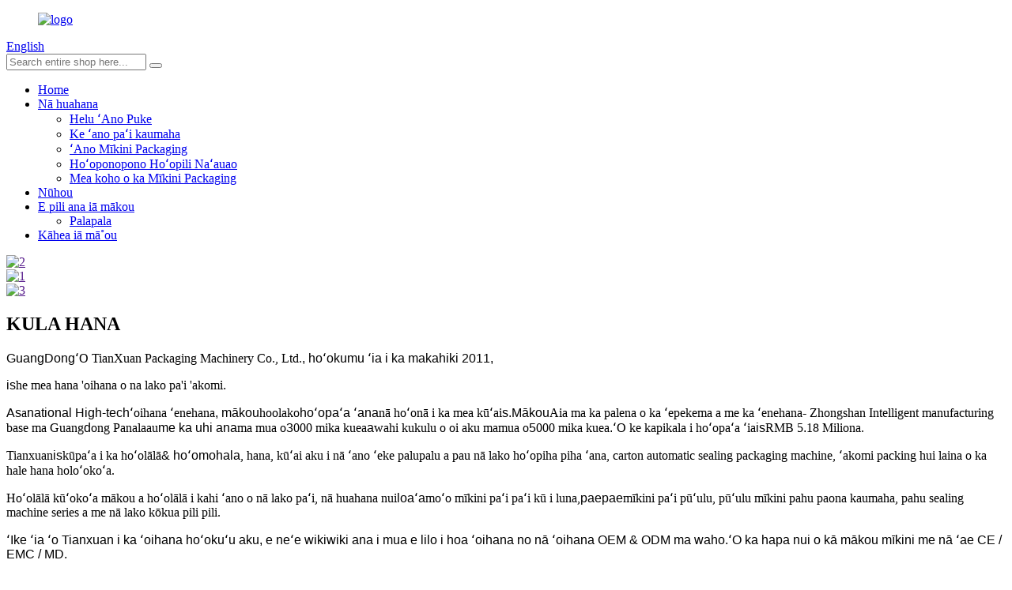

--- FILE ---
content_type: text/html
request_url: https://www.gdtxsolution.com/haw/
body_size: 8686
content:
<!DOCTYPE html> <html dir="ltr" lang="haw"> <head> <!-- Global site tag (gtag.js) - Google Analytics --> <script async src="https://www.googletagmanager.com/gtag/js?id=UA-214988185-41"></script> <script>
  window.dataLayer = window.dataLayer || [];
  function gtag(){dataLayer.push(arguments);}
  gtag('js', new Date());

  gtag('config', 'UA-214988185-41');
</script> <meta http-equiv="Content-Type" content="text/html; charset=UTF-8" /> <title>Mīkini Hoʻopili, Mīkini ʻAke ʻOkoʻa - TianXuan</title> <meta name="viewport" content="width=device-width,initial-scale=1,minimum-scale=1,maximum-scale=1,user-scalable=no"> <link rel="apple-touch-icon-precomposed" href=""> <meta name="format-detection" content="telephone=no"> <meta name="apple-mobile-web-app-capable" content="yes"> <meta name="apple-mobile-web-app-status-bar-style" content="black"> <link href="//cdnus.globalso.com/gdtxsolution/style/global/style.css" rel="stylesheet"> <link href="//cdnus.globalso.com/gdtxsolution/style/public/public.css" rel="stylesheet">  <link rel="shortcut icon" href="//cdnus.globalso.com/gdtxsolution/icon.png" /> <meta name="description" itemprop="description" content="ʻO GuangDong TianXuan Packaging Machinery Co., Ltd. kahi ʻoihana ʻenehana kiʻekiʻe e hoʻohui ana i ka R&amp;D, ka hana ʻana a me ke kūʻai ʻana o ka mīkini helu maʻamau, ʻakomi." />  <meta name="keywords" itemprop="keywords" content="Mīkini Puke, Multihead Weigher, Linear Weigher Machine, Automatic Card Issuing Machine, Automatic Bagging Machine, Multihead Weigher Packaging Machine, Flexible Screw Conveyor, Multihead Weigher" />  <link rel="canonical" href="https://www.gdtxsolution.com/" /> <script src="https://cdn.goodao.net/lite-yt-embed.js"></script> <link href="https://cdn.goodao.net/lite-yt-embed.css" rel="stylesheet"> <link href="//cdn.globalso.com/hide_search.css" rel="stylesheet"/><link href="//www.gdtxsolution.com/style/haw.html.css" rel="stylesheet"/></head> <body> <div class="container"> <header class="index_web_head web_head">     <div class="layout">       <figure class="logo"><a href="/haw/">             <img src="//cdnus.globalso.com/gdtxsolution/logo.png" alt="logo">             </a></figure>       <div class="head_right">          <div class="change-language ensemble">   <div class="change-language-info">     <div class="change-language-title medium-title">        <div class="language-flag language-flag-en"><a href="https://www.gdtxsolution.com/"><b class="country-flag"></b><span>English</span> </a></div>        <b class="language-icon"></b>      </div> 	<div class="change-language-cont sub-content">         <div class="empty"></div>     </div>   </div> </div> <!--theme203-->         <div class="head-search">       <form  action="https://www.gdtxsolution.com/index.php" method="get">         <input class="search-ipt" type="text" placeholder="Search entire shop here..." name="s" id="s" />         <input type="hidden" name="cat" value="490"/>         <button class="search-btn" type="submit" id="searchsubmit" ></button>         <span id="btn-search"></span>       </form>     </div>       </div>     </div>     <nav class="nav_wrap">       <ul class="head_nav">         <li class="nav-current"><a href="/haw/">Home</a></li> <li><a href="/haw/products/">Nā huahana</a> <ul class="sub-menu"> 	<li><a href="/haw/counting-packing-type/">Helu ʻAno Puke</a></li> 	<li><a href="/haw/weighing-packing-type/">Ke ʻano paʻi kaumaha</a></li> 	<li><a href="/haw/packaging-machine-type/">ʻAno Mīkini Packaging</a></li> 	<li><a href="/haw/intelligent-packing-solution/">Hoʻoponopono Hoʻopili Naʻauao</a></li> 	<li><a href="/haw/optional-device-of-the-packaging-machine/">Mea koho o ka Mīkini Packaging</a></li> </ul> </li> <li><a href="/haw/news/">Nūhou</a></li> <li><a href="/haw/about-us/">E pili ana iā mākou</a> <ul class="sub-menu"> 	<li><a href="/haw/certificate/">Palapala</a></li> </ul> </li> <li><a href="/haw/contact-us/">Kāhea iā mā˚ou</a></li>       </ul>     </nav>   </header>   <!--<section class="head_svbar">-->   <!--  <div class="layout">-->   <!--    <ul>-->   <!--      <li class="mobile-hide"><a href=""><i class="sv_ico sv_ico_local"></i><span class="sv_txt">Visit our showroom near London</span></a></li>-->   <!--      <li><a href=""><i class="sv_ico sv_ico_tel"></i><span class="sv_txt">For more information, call 86-13346458987</span></a></li>-->   <!--      <li class="mobile-hide"><a href=""><i class="sv_ico sv_ico_finance"></i><span class="sv_txt">Finance packages available</span></a></li>-->   <!--    </ul>-->   <!--  </div>-->   <!--</section>--><section class="web_main index_main">   <!-- banner -->      <div class="slider_banner">     <div class="swiper-wrapper">             <div class="swiper-slide"> <a href=""> <img src="//cdnus.globalso.com/gdtxsolution/23.jpg" alt="2"/></a></div>             <div class="swiper-slide"> <a href=""> <img src="//cdnus.globalso.com/gdtxsolution/13.jpg" alt="1"/></a></div>             <div class="swiper-slide"> <a href=""> <img src="//cdnus.globalso.com/gdtxsolution/3.jpg" alt="3"/></a></div>           </div>     <div class="swiper-pagination swiper-pagination-white"></div>     <div class="swiper-button-next swiper-button-white"></div>     <div class="swiper-button-prev swiper-button-white"></div>   </div>   <div class="index_business">       <div class="layout">         <div class="index_title">           <h1>KULA HANA</h1>         </div>         <div class="index_video">           <div class="indexvideo_video">             <script src="https://cdncn.goodao.net/lite-yt-embed.js"></script>             <link href="https://cdncn.goodao.net/lite-yt-embed.css" rel="stylesheet">             <lite-youtube videoid="_CI0VGKW6Ws" ></lite-youtube>             </div>           <div class="indexvideo_tit">               <div class="business_content wow fadeInUpA"><p><span style="font-family: Arial;">GuangDong</span>ʻO TianXuan Packaging Machinery Co., Ltd.<span style="font-family: Arial;">, hoʻokumu ʻia i ka makahiki 2011,</span></p> <p><span style="font-family: Arial;">is</span>he mea hana &#39;oihana o na lako pa&#39;i &#39;akomi<span style="font-family: Arial;">.</span></p> <p><span style="font-family: Arial;">As</span>a<span style="font-family: Arial;">national High-tech</span>ʻoihana ʻenehana<span style="font-family: Arial;">, mākou</span>hoolako<span style="font-family: Arial;">hoʻopaʻa ʻana</span>nā hoʻonā i ka mea kūʻai<span style="font-family: Arial;">s.Mākou</span>Aia ma ka palena o ka ʻepekema a me ka ʻenehana- Zhongshan Intelligent manufacturing base ma Guang<span style="font-family: Arial;">d</span>ong Panalaau<span style="font-family: Arial;">me ka uhi ana</span>ma mua o<span style="font-family: Arial;">3</span>000 mika kuea<span style="font-family: Arial;">a</span>wahi kukulu o oi aku mamua o<span style="font-family: Arial;">5</span>000 mika kuea<span style="font-family: Arial;">.</span>ʻO ke kapikala i hoʻopaʻa ʻia<span style="font-family: Arial;">is</span>RMB 5<span style="font-family: Arial;">.</span>18 Miliona.</p> <p>Tianxuan<span style="font-family: Arial;">is</span>kūpaʻa i ka hoʻolālā<span style="font-family: Arial;">&amp; hoʻomohala</span>, hana, kūʻai aku i nā ʻano ʻeke palupalu a pau nā lako hoʻopiha piha ʻana, carton automatic sealing packaging machine, ʻakomi packing hui laina o ka hale hana holoʻokoʻa.</p> <p>Hoʻolālā kūʻokoʻa mākou a hoʻolālā i kahi ʻano o nā lako paʻi, nā huahana nui<span style="font-family: Arial;">loaʻa</span>moʻo mīkini paʻi paʻi kū i luna,<span style="font-family: Arial;">paepae</span>mīkini paʻi pūʻulu, pūʻulu mīkini pahu paona kaumaha, pahu sealing machine series a me nā lako kōkua pili pili.</p> <p><span style="font-family: Arial;">ʻIke ʻia ʻo Tianxuan i ka ʻoihana hoʻokuʻu aku, e neʻe wikiwiki ana i mua e lilo i hoa ʻoihana no nā ʻoihana OEM & ODM ma waho.ʻO ka hapa nui o kā mākou mīkini me nā ʻae CE / EMC / MD.</span></p> </div>           </div>       </div>       </div>            </div>     <div class="index_product">       <div class="layout">         <div class="index_title">           <h2>waeʻano hiʻona</h2>         </div>         <div class="index_bd">           <div class="product_slider">             <div class="swiper-wrapper">                           <div class="swiper-slide">               <div class="wow fadeInUpA product_item" data-wow-delay=".1s">                 <figure> <span class="item_img"><img src="//cdnus.globalso.com/gdtxsolution/the-infeed-and-packaging-machine-300x300.jpg" alt="ʻO ka mīkini infeed and packaging machine"/><a href="/haw/the-infeed-and-packaging-machine-product/"></a></span>                   <figcaption>                     <h3 class="item_title"><a href="/haw/the-infeed-and-packaging-machine-product/">ʻO ka mīkini infeed and packaging machine</a></h3>                   </figcaption>                 </figure>               </div>               </div>                             <div class="swiper-slide">               <div class="wow fadeInUpA product_item" data-wow-delay=".1s">                 <figure> <span class="item_img"><img src="//cdnus.globalso.com/gdtxsolution/Multi-Vibration-Automatic-Counting-Machine-5-300x300.jpg" alt="Mīkini Helu Aunoa Nui-Vibration"/><a href="/haw/multi-vibration-automatic-counting-machine-product/"></a></span>                   <figcaption>                     <h3 class="item_title"><a href="/haw/multi-vibration-automatic-counting-machine-product/">Mīkini Helu Aunoa Nui-Vibration</a></h3>                   </figcaption>                 </figure>               </div>               </div>                             <div class="swiper-slide">               <div class="wow fadeInUpA product_item" data-wow-delay=".1s">                 <figure> <span class="item_img"><img src="//cdnus.globalso.com/gdtxsolution/Intelligent-Packaging-Solution-6-300x300.jpg" alt="Hoʻoponopono Packaging Naʻauao"/><a href="/haw/intelligent-packaging-solution-product/"></a></span>                   <figcaption>                     <h3 class="item_title"><a href="/haw/intelligent-packaging-solution-product/">Hoʻoponopono Packaging Naʻauao</a></h3>                   </figcaption>                 </figure>               </div>               </div>                             <div class="swiper-slide">               <div class="wow fadeInUpA product_item" data-wow-delay=".1s">                 <figure> <span class="item_img"><img src="//cdnus.globalso.com/gdtxsolution/Full-automatic-Weighing-Packing-2-300x300.jpg" alt="Puke kaumaha piha piha"/><a href="/haw/full-automatic-weighing-packing-product/"></a></span>                   <figcaption>                     <h3 class="item_title"><a href="/haw/full-automatic-weighing-packing-product/">Puke kaumaha piha piha</a></h3>                   </figcaption>                 </figure>               </div>               </div>                           </div>             <div class="swiper-pagination"></div>             <div class="swiper-button-next"></div>             <div class="swiper-button-prev"></div>           </div>         </div>       </div>     </div>     <div class="index_cates">       <div class="layout">           <div class="cate_items">             <ul>                                <li class="cate_item wow fadeInUpA" data-wow-delay=".1s">                 <div class="item_inner">                                       <figure>                     <a href="/haw/counting-packing-type/">                     <div class="item_img"><img src="//cdnus.globalso.com/gdtxsolution/fenlei_011.jpg" alt="fenlei_01"/></div>                     <h3 class="item_title">HELU ANO PIKI</h3>                     </a>                   </figure>                                     <ul class="item_list">                                           <li><a href="/haw/multi-vibration-automatic-counting-machine-product/">Mīkini Helu Aunoa Nui-Vibration</a></li>                                           <li><a href="/haw/automatic-screw-packaging-machine-product/">Mīkini Hoʻopaʻa Hoʻopaʻa Hoʻopaʻa Paʻa</a></li>                                       </ul>                   <a class="item_more" href="/haw/counting-packing-type/">Nānā i nā mea a pau</a>                 </div>               </li>                              <li class="cate_item wow fadeInUpA" data-wow-delay=".2s">                 <div class="item_inner">                                       <figure>                     <a href="/haw/weighing-packing-type/">                     <div class="item_img"><img src="//cdnus.globalso.com/gdtxsolution/fenlei-2.jpg" alt="fenlei-2"/></div>                     <h3 class="item_title">KE ANO PIKI ANA</h3>                     </a>                   </figure>                                     <ul class="item_list">                                            <li><a href="/haw/vibratory-bowl-feed-and-weigh-system-product/">Pūnaehana ʻai a me ke kaupaona ʻana</a></li>                                           <li><a href="/haw/full-automatic-weighing-packing-product/">Puke kaumaha piha piha</a></li>                                       </ul>                   <a class="item_more" href="/haw/weighing-packing-type/">Nānā i nā mea a pau</a>                 </div>               </li>               <li class="cate_item wow fadeInUpA" data-wow-delay=".3s">                 <div class="item_inner">                                       <figure>                     <a href="/haw/packaging-machine-type/">                     <div class="item_img"><img src="//cdnus.globalso.com/gdtxsolution/fenlei-3.jpg" alt="fenlei-3"/></div>                     <h3 class="item_title">ANO MINI PACKAGING</h3>                     </a>                   </figure>                                     <ul class="item_list">                                           <li><a href="/haw/the-infeed-and-packaging-machine-product/">ʻO ka mīkini infeed and packaging machine</a></li>                                           <li><a href="/haw/vertical-packaging-machine-ls500-product/">Mīkini Packaging Vertical LS500</a></li>                                           <li><a href="/haw/vertical-packaging-machine-ls300-product/">Mīkini Packaging Vertical LS300</a></li>                                       </ul>                   <a class="item_more" href="/haw/packaging-machine-type/">Nānā i nā mea a pau</a>                 </div>               </li>               <li class="cate_item wow fadeInUpA" data-wow-delay=".4s">                 <div class="item_inner">                                       <figure>                     <a href="/haw/intelligent-packing-solution/">                     <div class="item_img"><img src="//cdnus.globalso.com/gdtxsolution/fenlei4.jpg" alt="fenlei4"/></div>                     <h3 class="item_title">HOOLAHA PAKIKI MAKEMAKE</h3>                     </a>                   </figure>                                     <ul class="item_list">                                           <li><a href="/haw/the-belt-conveyor-plus-automatic-counter-system-product/">ʻO ka mea hāʻawi kāʻei me ka ʻōnaehana counter automatic</a></li>                                           <li><a href="/haw/intelligent-packaging-solution-product/">Hoʻoponopono Packaging Naʻauao</a></li>                                       </ul>                   <a class="item_more" href="/haw/intelligent-packing-solution/">Nānā i nā mea a pau</a>                 </div>               </li>             </ul>           </div>       </div>     </div>               <div class="index_advantages">       <div class="layout">           <div class="index_title">             <h2>ʻO nā pono o ka hui</h2>           </div>           <div class="cate_items">             <ul>                                <li class="cate_item wow fadeInUpA" data-wow-delay=".1s">                 <div class="item_inner">                   <figure>                     <a href="">                         <div class="item_img"><img src="//cdnus.globalso.com/gdtxsolution/workshop1.png" alt="hale hana"/></div>                         <!--<h3 class="item_title">workshop</h3>-->                     </a>                   </figure>                   <p class="advantages_content">Loaʻa i nā ʻoihana ʻenehana kiʻekiʻe ka hale hana maʻamau 50002</p>                 </div>               </li>                                <li class="cate_item wow fadeInUpA" data-wow-delay=".1s">                 <div class="item_inner">                   <figure>                     <a href="">                         <div class="item_img"><img src="//cdnus.globalso.com/gdtxsolution/Certificate.png" alt="Palapala"/></div>                         <!--<h3 class="item_title">Certificate</h3>-->                     </a>                   </figure>                   <p class="advantages_content">ʻO ka hōʻoia CE &amp; 10 mau ʻano palapala hoʻohālike hoʻohālike</p>                 </div>               </li>                                <li class="cate_item wow fadeInUpA" data-wow-delay=".1s">                 <div class="item_inner">                   <figure>                     <a href="">                         <div class="item_img"><img src="//cdnus.globalso.com/gdtxsolution/Independent-research-and-development-of-packaging-machine.png" alt="Ka noiʻi kūʻokoʻa a me ka hoʻomohala ʻana i ka mīkini pahu"/></div>                         <!--<h3 class="item_title">Independent research and development of packaging machine</h3>-->                     </a>                   </figure>                   <p class="advantages_content">11 mau makahiki i kūkulu kūʻokoʻa a hoʻolālā ʻia ma ka mīkini packing</p>                 </div>               </li>                                <li class="cate_item wow fadeInUpA" data-wow-delay=".1s">                 <div class="item_inner">                   <figure>                     <a href="">                         <div class="item_img"><img src="//cdnus.globalso.com/gdtxsolution/Serve.png" alt="E lawelawe"/></div>                         <!--<h3 class="item_title">Serve</h3>-->                     </a>                   </figure>                   <p class="advantages_content">ʻO ka lawelawe ma waho maikaʻi, hiki i nā mea ʻenekinia ma hope o ke kūʻai aku ke ʻōlelo Pelekane, 24 mau hola kākoʻo pūnaewele</p>                 </div>               </li>                                <li class="cate_item wow fadeInUpA" data-wow-delay=".1s">                 <div class="item_inner">                   <figure>                     <a href="">                         <div class="item_img"><img src="//cdnus.globalso.com/gdtxsolution/R-D-team.png" alt="R&amp;D hui"/></div>                         <!--<h3 class="item_title">R & D team</h3>-->                     </a>                   </figure>                   <p class="advantages_content">ʻOihana R&amp;D pūʻulu: 5 poʻe ʻenekinia kiʻekiʻe, 10 mea kōkua ʻenekinia, 5 ʻenekinia ma hope o ke kūʻai aku</p>                 </div>               </li>                                <li class="cate_item wow fadeInUpA" data-wow-delay=".1s">                 <div class="item_inner">                   <figure>                     <a href="">                         <div class="item_img"><img src="//cdnus.globalso.com/gdtxsolution/OEMODM.png" alt="OEM&amp;ODM"/></div>                         <!--<h3 class="item_title">OEM&ODM</h3>-->                     </a>                   </figure>                   <p class="advantages_content">ʻO OEM &amp; ODM hoʻonā hoʻopili</p>                 </div>               </li>                                <li class="cate_item wow fadeInUpA" data-wow-delay=".1s">                 <div class="item_inner">                   <figure>                     <a href="">                         <div class="item_img"><img src="//cdnus.globalso.com/gdtxsolution/Export.png" alt="Hoʻokuʻu aku"/></div>                         <!--<h3 class="item_title">Export</h3>-->                     </a>                   </figure>                   <p class="advantages_content">Hoʻouna ʻia i nā ʻāina ʻoi aku ma mua o 50 me Polani, UK, Kelemānia, Sepania, USA, Singapore, Thailand, Korea, Vietnam, Brazil etc.</p>                 </div>               </li>                                <li class="cate_item wow fadeInUpA" data-wow-delay=".1s">                 <div class="item_inner">                   <figure>                     <a href="">                         <div class="item_img"><img src="//cdnus.globalso.com/gdtxsolution/Export-amount.png" alt="Ka nui e lawe aku"/></div>                         <!--<h3 class="item_title">Export amount</h3>-->                     </a>                   </figure>                   <p class="advantages_content">ʻO ka hoʻouna ʻana i kēlā me kēia mahina ma mua o 200 sets</p>                 </div>               </li>                           </ul>           </div>       </div>     </div>                <div class="index_product">       <div class="layout">         <div class="index_title">           <h2>Nā Hōʻea Hou</h2>         </div>         <div class="index_bd">           <div class="product_slider">             <div class="swiper-wrapper">                           <div class="swiper-slide">               <div class="wow fadeInUpA product_item" data-wow-delay=".1s">                 <figure> <span class="item_img"><img src="//cdnus.globalso.com/gdtxsolution/the-infeed-and-packaging-machine-300x300.jpg" alt="ʻO ka mīkini infeed and packaging machine"><a href="/haw/the-infeed-and-packaging-machine-product/"></a></span>                   <figcaption>                     <h3 class="item_title"><a href="/haw/the-infeed-and-packaging-machine-product/">ʻO ka mīkini infeed and packaging machine</a></h3>                   </figcaption>                 </figure>               </div>               </div>                             <div class="swiper-slide">               <div class="wow fadeInUpA product_item" data-wow-delay=".1s">                 <figure> <span class="item_img"><img src="//cdnus.globalso.com/gdtxsolution/Vertical-Packaging-Machine-LS500-1-300x300.jpg" alt="Mīkini Packaging Vertical LS500"><a href="/haw/vertical-packaging-machine-ls500-product/"></a></span>                   <figcaption>                     <h3 class="item_title"><a href="/haw/vertical-packaging-machine-ls500-product/">Mīkini Packaging Vertical LS500</a></h3>                   </figcaption>                 </figure>               </div>               </div>                             <div class="swiper-slide">               <div class="wow fadeInUpA product_item" data-wow-delay=".1s">                 <figure> <span class="item_img"><img src="//cdnus.globalso.com/gdtxsolution/Vertical-Packaging-Machine-LS3001-300x300.jpg" alt="Mīkini Packaging Vertical LS300"><a href="/haw/vertical-packaging-machine-ls300-product/"></a></span>                   <figcaption>                     <h3 class="item_title"><a href="/haw/vertical-packaging-machine-ls300-product/">Mīkini Packaging Vertical LS300</a></h3>                   </figcaption>                 </figure>               </div>               </div>                             <div class="swiper-slide">               <div class="wow fadeInUpA product_item" data-wow-delay=".1s">                 <figure> <span class="item_img"><img src="//cdnus.globalso.com/gdtxsolution/Collar-Type-Packaging-Machine-FL620-11-300x300.jpg" alt="Kola ʻAno Packaging Machine FL620"><a href="/haw/collar-type-packaging-machine-fl620-product/"></a></span>                   <figcaption>                     <h3 class="item_title"><a href="/haw/collar-type-packaging-machine-fl620-product/">Kola ʻAno Packaging Machine FL620</a></h3>                   </figcaption>                 </figure>               </div>               </div>                           </div>             <div class="swiper-button-next"></div>             <div class="swiper-button-prev"></div>           </div>         </div>       </div>     </div>               <div class="index_product index_coverage">       <div class="layout">         <div class="index_title">           <h2>ʻāpana ʻāpana</h2>         </div>         <div class="index_bd">           <div class="product_slider">             <div class="swiper-wrapper">                             <div class="swiper-slide">               <div class="wow fadeInUpA product_item" data-wow-delay=".1s">                 <figure> <span class="item_img"><img src="//cdnus.globalso.com/gdtxsolution/IMG_0110.jpg" alt="IMG_0110"></a></span>                   <!--<figcaption>-->                   <!--  <h3 class="item_title"><a href="">IMG_0110</a></h3>-->                   <!--</figcaption>-->                 </figure>               </div>               </div>                               <div class="swiper-slide">               <div class="wow fadeInUpA product_item" data-wow-delay=".1s">                 <figure> <span class="item_img"><img src="//cdnus.globalso.com/gdtxsolution/IMG_0755.jpg" alt="IMG_0755"></a></span>                   <!--<figcaption>-->                   <!--  <h3 class="item_title"><a href="">IMG_0755</a></h3>-->                   <!--</figcaption>-->                 </figure>               </div>               </div>                               <div class="swiper-slide">               <div class="wow fadeInUpA product_item" data-wow-delay=".1s">                 <figure> <span class="item_img"><img src="//cdnus.globalso.com/gdtxsolution/IMG_0762.jpg" alt="IMG_0762"></a></span>                   <!--<figcaption>-->                   <!--  <h3 class="item_title"><a href="">IMG_0762</a></h3>-->                   <!--</figcaption>-->                 </figure>               </div>               </div>                               <div class="swiper-slide">               <div class="wow fadeInUpA product_item" data-wow-delay=".1s">                 <figure> <span class="item_img"><img src="//cdnus.globalso.com/gdtxsolution/IMG_0776.jpg" alt="IMG_0776"></a></span>                   <!--<figcaption>-->                   <!--  <h3 class="item_title"><a href="">IMG_0776</a></h3>-->                   <!--</figcaption>-->                 </figure>               </div>               </div>                               <div class="swiper-slide">               <div class="wow fadeInUpA product_item" data-wow-delay=".1s">                 <figure> <span class="item_img"><img src="//cdnus.globalso.com/gdtxsolution/IMG_0789.jpg" alt="IMG_0789"></a></span>                   <!--<figcaption>-->                   <!--  <h3 class="item_title"><a href="">IMG_0789</a></h3>-->                   <!--</figcaption>-->                 </figure>               </div>               </div>                               <div class="swiper-slide">               <div class="wow fadeInUpA product_item" data-wow-delay=".1s">                 <figure> <span class="item_img"><img src="//cdnus.globalso.com/gdtxsolution/IMG_0792.jpg" alt="IMG_0792"></a></span>                   <!--<figcaption>-->                   <!--  <h3 class="item_title"><a href="">IMG_0792</a></h3>-->                   <!--</figcaption>-->                 </figure>               </div>               </div>                               <div class="swiper-slide">               <div class="wow fadeInUpA product_item" data-wow-delay=".1s">                 <figure> <span class="item_img"><img src="//cdnus.globalso.com/gdtxsolution/IMG_0797.jpg" alt="IMG_0797"></a></span>                   <!--<figcaption>-->                   <!--  <h3 class="item_title"><a href="">IMG_0797</a></h3>-->                   <!--</figcaption>-->                 </figure>               </div>               </div>                               <div class="swiper-slide">               <div class="wow fadeInUpA product_item" data-wow-delay=".1s">                 <figure> <span class="item_img"><img src="//cdnus.globalso.com/gdtxsolution/IMG_0869.jpg" alt="IMG_0869"></a></span>                   <!--<figcaption>-->                   <!--  <h3 class="item_title"><a href="">IMG_0869</a></h3>-->                   <!--</figcaption>-->                 </figure>               </div>               </div>                               <div class="swiper-slide">               <div class="wow fadeInUpA product_item" data-wow-delay=".1s">                 <figure> <span class="item_img"><img src="//cdnus.globalso.com/gdtxsolution/IMG_3162.jpg" alt="IMG_3162"></a></span>                   <!--<figcaption>-->                   <!--  <h3 class="item_title"><a href="">IMG_3162</a></h3>-->                   <!--</figcaption>-->                 </figure>               </div>               </div>                               <div class="swiper-slide">               <div class="wow fadeInUpA product_item" data-wow-delay=".1s">                 <figure> <span class="item_img"><img src="//cdnus.globalso.com/gdtxsolution/IMG_3197.jpg" alt="IMG_3197"></a></span>                   <!--<figcaption>-->                   <!--  <h3 class="item_title"><a href="">IMG_3197</a></h3>-->                   <!--</figcaption>-->                 </figure>               </div>               </div>                               <div class="swiper-slide">               <div class="wow fadeInUpA product_item" data-wow-delay=".1s">                 <figure> <span class="item_img"><img src="//cdnus.globalso.com/gdtxsolution/IMG_3298.jpg" alt="IMG_3298"></a></span>                   <!--<figcaption>-->                   <!--  <h3 class="item_title"><a href="">IMG_3298</a></h3>-->                   <!--</figcaption>-->                 </figure>               </div>               </div>                           </div>             <div class="swiper-button-next"></div>             <div class="swiper-button-prev"></div>           </div>         </div>       </div>     </div>               <div class="index_brands">       <div class="layout">         <div class="index_title">           <h2>Nā Mana Kiʻekiʻe</h2>         </div>         <div class="index_bd">           <ul class="brands_items">                            <li class="brands_item wow fadeInUpA" data-wow-delay=".1s"><figure class="item_img"><a><img src="//cdnus.globalso.com/gdtxsolution/logo-6.jpg" alt="logo-6"/> </a></figure></li>                            <li class="brands_item wow fadeInUpA" data-wow-delay=".1s"><figure class="item_img"><a><img src="//cdnus.globalso.com/gdtxsolution/logo-9.jpg" alt="logo-9"/> </a></figure></li>                            <li class="brands_item wow fadeInUpA" data-wow-delay=".1s"><figure class="item_img"><a><img src="//cdnus.globalso.com/gdtxsolution/logo-5.jpg" alt="logo-5"/> </a></figure></li>                            <li class="brands_item wow fadeInUpA" data-wow-delay=".1s"><figure class="item_img"><a><img src="//cdnus.globalso.com/gdtxsolution/logo-8.jpg" alt="logo-8"/> </a></figure></li>                            <li class="brands_item wow fadeInUpA" data-wow-delay=".1s"><figure class="item_img"><a><img src="//cdnus.globalso.com/gdtxsolution/logo-2.jpg" alt="logo-2"/> </a></figure></li>                            <li class="brands_item wow fadeInUpA" data-wow-delay=".1s"><figure class="item_img"><a><img src="//cdnus.globalso.com/gdtxsolution/logo-3.jpg" alt="logo-3"/> </a></figure></li>                            <li class="brands_item wow fadeInUpA" data-wow-delay=".1s"><figure class="item_img"><a><img src="//cdnus.globalso.com/gdtxsolution/logo-7.jpg" alt="logo-7"/> </a></figure></li>                            <li class="brands_item wow fadeInUpA" data-wow-delay=".1s"><figure class="item_img"><a><img src="//cdnus.globalso.com/gdtxsolution/logo-4.jpg" alt="logo-4"/> </a></figure></li>                            <li class="brands_item wow fadeInUpA" data-wow-delay=".1s"><figure class="item_img"><a><img src="//cdnus.globalso.com/gdtxsolution/logo-1.jpg" alt="logo-1"/> </a></figure></li>                            <li class="brands_item wow fadeInUpA" data-wow-delay=".1s"><figure class="item_img"><a><img src="//cdnus.globalso.com/gdtxsolution/logo-10.jpg" alt="logo-10"/> </a></figure></li>                       </ul>         </div>       </div>     </div>                   </section> <footer class="web_footer">     <div class="layout">       <div class="foot_items">         <div class="wow fadeInLeftA foot_item foot_item_contact" data-wow-delay=".1s">           <h3 class="title">KĀHEA IĀ MĀ˚OU</h3>           <div class="foot_item_bd">             <address>                         <li class="foot_addr">Wahi: No. 79 Xinghua Dong Road, Hetai Industrial Zone Zhongshan City GuangDong Kina 528425</li>                                     <li class="foot_phone"><a href="tel:86-13346458987">Kelepona: 86-13346458987</a></li>                                     <li class="foot_email"><a href="mailto:tian-xuan@foxmail.com">               tian-xuan@foxmail.com              </a></li>                         </address>                                    </div>         </div>         <div class="wow fadeInLeftA foot_item foot_item_product" data-wow-delay=".2s">           <h3 class="title">Māhele huahana</h3>           <div class="foot_item_bd">             <ul>               <li><a href="/haw/counting-packing-type/">Helu ʻAno Puke</a></li> <li><a href="/haw/weighing-packing-type/">Ke ʻano paʻi kaumaha</a></li> <li><a href="/haw/packaging-machine-type/">ʻAno Mīkini Packaging</a></li> <li><a href="/haw/intelligent-packing-solution/">Hoʻoponopono Hoʻopili Naʻauao</a></li> <li><a href="/haw/optional-device-of-the-packaging-machine/">Mea koho o ka Mīkini Packaging</a></li>             </ul>           </div>         </div>          <div class="wow fadeInLeftA foot_item foot_item_follow" data-wow-delay=".3s">           <div class="company_subscribe">             <h3 class="title">Welina mai e kūkākūkā iā mākou</h3>             <div class="foot_item_bd">               <a href="javascript:" class="wow fadeInRightA button">Kau inoa</a>             </div>           </div>           <h3 class="title">E HOIKE</h3>           <div class="foot_item_bd">             <ul class="foot_sns">                      <li><a target="_blank" href="https://b262.goodao.net/contact-us/"><img src="//cdnus.globalso.com/gdtxsolution/Facebook.png" alt="Facebook"></a></li>                 <li><a target="_blank" href="https://www.linkedin.com/in/apple-lu-0545b7224/"><img src="//cdnus.globalso.com/gdtxsolution/linkedin1.png" alt="linkedin"></a></li>                 <li><a target="_blank" href="https://twitter.com/home?lang=en"><img src="//cdnus.globalso.com/gdtxsolution/twitter1.png" alt="twitter"></a></li>                 <li><a target="_blank" href="https://www.youtube.com/channel/UCJB2jur_qHSlF8zL0POT7Yw"><img src="//cdnus.globalso.com/gdtxsolution/youtube1.png" alt="youtube"></a></li>                     </ul>                       </div>         </div>       </div>     </div>     <div class="foot_bar">       <div class="layout">         <div class="copyright">© Kuleana kope - 2021 : Mālama ʻia nā Kuleana a pau.<script type="text/javascript" src="//www.globalso.site/livechat.js"></script></div>         <ul class="foot_nav">           <li class="nav-current"><a href="/haw/">Home</a></li> <li><a href="/haw/products/">Nā huahana</a></li> <li><a href="/haw/about-us/">E pili ana iā mākou</a></li> <li><a href="/haw/contact-us/">Kāhea iā mā˚ou</a></li>         </ul>       </div>     </div>   </footer> <aside class="scrollsidebar" id="scrollsidebar">   <div class="side_content">     <div class="side_list">       <header class="hd"><img src="//cdn.goodao.net/title_pic.png" alt="Inuiry pūnaewele"/></header>       <div class="cont">         <li><a class="email" href="javascript:" onclick="showMsgPop();">Hoʻouna leka uila</a></li>         <li><a target="_blank" class="whatsapp" href="https://api.whatsapp.com/send?phone=8613590821099">8613590821099</a></li>                                       </div>                   <div class="side_title"><a  class="close_btn"><span>x</span></a></div>     </div>   </div>   <div class="show_btn"></div> </aside> <div class="inquiry-pop-bd">   <div class="inquiry-pop"> <i class="ico-close-pop" onclick="hideMsgPop();"></i>      <script type="text/javascript" src="//www.globalso.site/form.js"></script>    </div> </div> </div> <script type="text/javascript" src="//cdnus.globalso.com/gdtxsolution/style/global/js/jquery.min.js"></script>  <script type="text/javascript" src="//cdnus.globalso.com/gdtxsolution/style/global/js/common.js"></script> <script type="text/javascript" src="//cdnus.globalso.com/gdtxsolution/style/public/public.js"></script>  <script src="https://cdnus.globalso.com/style/js/stats_init.js"></script> <!--[if lt IE 9]> <script src="//cdn.globalso.com/gdtxsolution/style/global/js/html5.js"></script> <![endif]-->    <ul class="prisna-wp-translate-seo" id="prisna-translator-seo"><li class="language-flag language-flag-en"><a href="https://www.gdtxsolution.com/" title="English" target="_blank"><b class="country-flag"></b><span>English</span></a></li><li class="language-flag language-flag-fr"><a href="http://fr.gdtxsolution.com/" title="French" target="_blank"><b class="country-flag"></b><span>French</span></a></li><li class="language-flag language-flag-de"><a href="http://de.gdtxsolution.com/" title="German" target="_blank"><b class="country-flag"></b><span>German</span></a></li><li class="language-flag language-flag-pt"><a href="http://pt.gdtxsolution.com/" title="Portuguese" target="_blank"><b class="country-flag"></b><span>Portuguese</span></a></li><li class="language-flag language-flag-es"><a href="http://es.gdtxsolution.com/" title="Spanish" target="_blank"><b class="country-flag"></b><span>Spanish</span></a></li><li class="language-flag language-flag-ru"><a href="http://ru.gdtxsolution.com/" title="Russian" target="_blank"><b class="country-flag"></b><span>Russian</span></a></li><li class="language-flag language-flag-ja"><a href="http://ja.gdtxsolution.com/" title="Japanese" target="_blank"><b class="country-flag"></b><span>Japanese</span></a></li><li class="language-flag language-flag-ko"><a href="http://ko.gdtxsolution.com/" title="Korean" target="_blank"><b class="country-flag"></b><span>Korean</span></a></li><li class="language-flag language-flag-ar"><a href="http://ar.gdtxsolution.com/" title="Arabic" target="_blank"><b class="country-flag"></b><span>Arabic</span></a></li><li class="language-flag language-flag-ga"><a href="http://ga.gdtxsolution.com/" title="Irish" target="_blank"><b class="country-flag"></b><span>Irish</span></a></li><li class="language-flag language-flag-el"><a href="http://el.gdtxsolution.com/" title="Greek" target="_blank"><b class="country-flag"></b><span>Greek</span></a></li><li class="language-flag language-flag-tr"><a href="http://tr.gdtxsolution.com/" title="Turkish" target="_blank"><b class="country-flag"></b><span>Turkish</span></a></li><li class="language-flag language-flag-it"><a href="http://it.gdtxsolution.com/" title="Italian" target="_blank"><b class="country-flag"></b><span>Italian</span></a></li><li class="language-flag language-flag-da"><a href="http://da.gdtxsolution.com/" title="Danish" target="_blank"><b class="country-flag"></b><span>Danish</span></a></li><li class="language-flag language-flag-ro"><a href="http://ro.gdtxsolution.com/" title="Romanian" target="_blank"><b class="country-flag"></b><span>Romanian</span></a></li><li class="language-flag language-flag-id"><a href="http://id.gdtxsolution.com/" title="Indonesian" target="_blank"><b class="country-flag"></b><span>Indonesian</span></a></li><li class="language-flag language-flag-cs"><a href="http://cs.gdtxsolution.com/" title="Czech" target="_blank"><b class="country-flag"></b><span>Czech</span></a></li><li class="language-flag language-flag-af"><a href="http://af.gdtxsolution.com/" title="Afrikaans" target="_blank"><b class="country-flag"></b><span>Afrikaans</span></a></li><li class="language-flag language-flag-sv"><a href="http://sv.gdtxsolution.com/" title="Swedish" target="_blank"><b class="country-flag"></b><span>Swedish</span></a></li><li class="language-flag language-flag-pl"><a href="http://pl.gdtxsolution.com/" title="Polish" target="_blank"><b class="country-flag"></b><span>Polish</span></a></li><li class="language-flag language-flag-eu"><a href="http://eu.gdtxsolution.com/" title="Basque" target="_blank"><b class="country-flag"></b><span>Basque</span></a></li><li class="language-flag language-flag-ca"><a href="http://ca.gdtxsolution.com/" title="Catalan" target="_blank"><b class="country-flag"></b><span>Catalan</span></a></li><li class="language-flag language-flag-eo"><a href="http://eo.gdtxsolution.com/" title="Esperanto" target="_blank"><b class="country-flag"></b><span>Esperanto</span></a></li><li class="language-flag language-flag-hi"><a href="http://hi.gdtxsolution.com/" title="Hindi" target="_blank"><b class="country-flag"></b><span>Hindi</span></a></li><li class="language-flag language-flag-lo"><a href="http://lo.gdtxsolution.com/" title="Lao" target="_blank"><b class="country-flag"></b><span>Lao</span></a></li><li class="language-flag language-flag-sq"><a href="http://sq.gdtxsolution.com/" title="Albanian" target="_blank"><b class="country-flag"></b><span>Albanian</span></a></li><li class="language-flag language-flag-am"><a href="http://am.gdtxsolution.com/" title="Amharic" target="_blank"><b class="country-flag"></b><span>Amharic</span></a></li><li class="language-flag language-flag-hy"><a href="http://hy.gdtxsolution.com/" title="Armenian" target="_blank"><b class="country-flag"></b><span>Armenian</span></a></li><li class="language-flag language-flag-az"><a href="http://az.gdtxsolution.com/" title="Azerbaijani" target="_blank"><b class="country-flag"></b><span>Azerbaijani</span></a></li><li class="language-flag language-flag-be"><a href="http://be.gdtxsolution.com/" title="Belarusian" target="_blank"><b class="country-flag"></b><span>Belarusian</span></a></li><li class="language-flag language-flag-bn"><a href="http://bn.gdtxsolution.com/" title="Bengali" target="_blank"><b class="country-flag"></b><span>Bengali</span></a></li><li class="language-flag language-flag-bs"><a href="http://bs.gdtxsolution.com/" title="Bosnian" target="_blank"><b class="country-flag"></b><span>Bosnian</span></a></li><li class="language-flag language-flag-bg"><a href="http://bg.gdtxsolution.com/" title="Bulgarian" target="_blank"><b class="country-flag"></b><span>Bulgarian</span></a></li><li class="language-flag language-flag-ceb"><a href="http://ceb.gdtxsolution.com/" title="Cebuano" target="_blank"><b class="country-flag"></b><span>Cebuano</span></a></li><li class="language-flag language-flag-ny"><a href="http://ny.gdtxsolution.com/" title="Chichewa" target="_blank"><b class="country-flag"></b><span>Chichewa</span></a></li><li class="language-flag language-flag-co"><a href="http://co.gdtxsolution.com/" title="Corsican" target="_blank"><b class="country-flag"></b><span>Corsican</span></a></li><li class="language-flag language-flag-hr"><a href="http://hr.gdtxsolution.com/" title="Croatian" target="_blank"><b class="country-flag"></b><span>Croatian</span></a></li><li class="language-flag language-flag-nl"><a href="http://nl.gdtxsolution.com/" title="Dutch" target="_blank"><b class="country-flag"></b><span>Dutch</span></a></li><li class="language-flag language-flag-et"><a href="http://et.gdtxsolution.com/" title="Estonian" target="_blank"><b class="country-flag"></b><span>Estonian</span></a></li><li class="language-flag language-flag-tl"><a href="http://tl.gdtxsolution.com/" title="Filipino" target="_blank"><b class="country-flag"></b><span>Filipino</span></a></li><li class="language-flag language-flag-fi"><a href="http://fi.gdtxsolution.com/" title="Finnish" target="_blank"><b class="country-flag"></b><span>Finnish</span></a></li><li class="language-flag language-flag-fy"><a href="http://fy.gdtxsolution.com/" title="Frisian" target="_blank"><b class="country-flag"></b><span>Frisian</span></a></li><li class="language-flag language-flag-gl"><a href="http://gl.gdtxsolution.com/" title="Galician" target="_blank"><b class="country-flag"></b><span>Galician</span></a></li><li class="language-flag language-flag-ka"><a href="http://ka.gdtxsolution.com/" title="Georgian" target="_blank"><b class="country-flag"></b><span>Georgian</span></a></li><li class="language-flag language-flag-gu"><a href="http://gu.gdtxsolution.com/" title="Gujarati" target="_blank"><b class="country-flag"></b><span>Gujarati</span></a></li><li class="language-flag language-flag-ht"><a href="http://ht.gdtxsolution.com/" title="Haitian" target="_blank"><b class="country-flag"></b><span>Haitian</span></a></li><li class="language-flag language-flag-ha"><a href="http://ha.gdtxsolution.com/" title="Hausa" target="_blank"><b class="country-flag"></b><span>Hausa</span></a></li><li class="language-flag language-flag-haw"><a href="http://haw.gdtxsolution.com/" title="Hawaiian" target="_blank"><b class="country-flag"></b><span>Hawaiian</span></a></li><li class="language-flag language-flag-iw"><a href="http://iw.gdtxsolution.com/" title="Hebrew" target="_blank"><b class="country-flag"></b><span>Hebrew</span></a></li><li class="language-flag language-flag-hmn"><a href="http://hmn.gdtxsolution.com/" title="Hmong" target="_blank"><b class="country-flag"></b><span>Hmong</span></a></li><li class="language-flag language-flag-hu"><a href="http://hu.gdtxsolution.com/" title="Hungarian" target="_blank"><b class="country-flag"></b><span>Hungarian</span></a></li><li class="language-flag language-flag-is"><a href="http://is.gdtxsolution.com/" title="Icelandic" target="_blank"><b class="country-flag"></b><span>Icelandic</span></a></li><li class="language-flag language-flag-ig"><a href="http://ig.gdtxsolution.com/" title="Igbo" target="_blank"><b class="country-flag"></b><span>Igbo</span></a></li><li class="language-flag language-flag-jw"><a href="http://jw.gdtxsolution.com/" title="Javanese" target="_blank"><b class="country-flag"></b><span>Javanese</span></a></li><li class="language-flag language-flag-kn"><a href="http://kn.gdtxsolution.com/" title="Kannada" target="_blank"><b class="country-flag"></b><span>Kannada</span></a></li><li class="language-flag language-flag-kk"><a href="http://kk.gdtxsolution.com/" title="Kazakh" target="_blank"><b class="country-flag"></b><span>Kazakh</span></a></li><li class="language-flag language-flag-km"><a href="http://km.gdtxsolution.com/" title="Khmer" target="_blank"><b class="country-flag"></b><span>Khmer</span></a></li><li class="language-flag language-flag-ku"><a href="http://ku.gdtxsolution.com/" title="Kurdish" target="_blank"><b class="country-flag"></b><span>Kurdish</span></a></li><li class="language-flag language-flag-ky"><a href="http://ky.gdtxsolution.com/" title="Kyrgyz" target="_blank"><b class="country-flag"></b><span>Kyrgyz</span></a></li><li class="language-flag language-flag-la"><a href="http://la.gdtxsolution.com/" title="Latin" target="_blank"><b class="country-flag"></b><span>Latin</span></a></li><li class="language-flag language-flag-lv"><a href="http://lv.gdtxsolution.com/" title="Latvian" target="_blank"><b class="country-flag"></b><span>Latvian</span></a></li><li class="language-flag language-flag-lt"><a href="http://lt.gdtxsolution.com/" title="Lithuanian" target="_blank"><b class="country-flag"></b><span>Lithuanian</span></a></li><li class="language-flag language-flag-lb"><a href="http://lb.gdtxsolution.com/" title="Luxembou.." target="_blank"><b class="country-flag"></b><span>Luxembou..</span></a></li><li class="language-flag language-flag-mk"><a href="http://mk.gdtxsolution.com/" title="Macedonian" target="_blank"><b class="country-flag"></b><span>Macedonian</span></a></li><li class="language-flag language-flag-mg"><a href="http://mg.gdtxsolution.com/" title="Malagasy" target="_blank"><b class="country-flag"></b><span>Malagasy</span></a></li><li class="language-flag language-flag-ms"><a href="http://ms.gdtxsolution.com/" title="Malay" target="_blank"><b class="country-flag"></b><span>Malay</span></a></li><li class="language-flag language-flag-ml"><a href="http://ml.gdtxsolution.com/" title="Malayalam" target="_blank"><b class="country-flag"></b><span>Malayalam</span></a></li><li class="language-flag language-flag-mt"><a href="http://mt.gdtxsolution.com/" title="Maltese" target="_blank"><b class="country-flag"></b><span>Maltese</span></a></li><li class="language-flag language-flag-mi"><a href="http://mi.gdtxsolution.com/" title="Maori" target="_blank"><b class="country-flag"></b><span>Maori</span></a></li><li class="language-flag language-flag-mr"><a href="http://mr.gdtxsolution.com/" title="Marathi" target="_blank"><b class="country-flag"></b><span>Marathi</span></a></li><li class="language-flag language-flag-mn"><a href="http://mn.gdtxsolution.com/" title="Mongolian" target="_blank"><b class="country-flag"></b><span>Mongolian</span></a></li><li class="language-flag language-flag-my"><a href="http://my.gdtxsolution.com/" title="Burmese" target="_blank"><b class="country-flag"></b><span>Burmese</span></a></li><li class="language-flag language-flag-ne"><a href="http://ne.gdtxsolution.com/" title="Nepali" target="_blank"><b class="country-flag"></b><span>Nepali</span></a></li><li class="language-flag language-flag-no"><a href="http://no.gdtxsolution.com/" title="Norwegian" target="_blank"><b class="country-flag"></b><span>Norwegian</span></a></li><li class="language-flag language-flag-ps"><a href="http://ps.gdtxsolution.com/" title="Pashto" target="_blank"><b class="country-flag"></b><span>Pashto</span></a></li><li class="language-flag language-flag-fa"><a href="http://fa.gdtxsolution.com/" title="Persian" target="_blank"><b class="country-flag"></b><span>Persian</span></a></li><li class="language-flag language-flag-pa"><a href="http://pa.gdtxsolution.com/" title="Punjabi" target="_blank"><b class="country-flag"></b><span>Punjabi</span></a></li><li class="language-flag language-flag-sr"><a href="http://sr.gdtxsolution.com/" title="Serbian" target="_blank"><b class="country-flag"></b><span>Serbian</span></a></li><li class="language-flag language-flag-st"><a href="http://st.gdtxsolution.com/" title="Sesotho" target="_blank"><b class="country-flag"></b><span>Sesotho</span></a></li><li class="language-flag language-flag-si"><a href="http://si.gdtxsolution.com/" title="Sinhala" target="_blank"><b class="country-flag"></b><span>Sinhala</span></a></li><li class="language-flag language-flag-sk"><a href="http://sk.gdtxsolution.com/" title="Slovak" target="_blank"><b class="country-flag"></b><span>Slovak</span></a></li><li class="language-flag language-flag-sl"><a href="http://sl.gdtxsolution.com/" title="Slovenian" target="_blank"><b class="country-flag"></b><span>Slovenian</span></a></li><li class="language-flag language-flag-so"><a href="http://so.gdtxsolution.com/" title="Somali" target="_blank"><b class="country-flag"></b><span>Somali</span></a></li><li class="language-flag language-flag-sm"><a href="http://sm.gdtxsolution.com/" title="Samoan" target="_blank"><b class="country-flag"></b><span>Samoan</span></a></li><li class="language-flag language-flag-gd"><a href="http://gd.gdtxsolution.com/" title="Scots Gaelic" target="_blank"><b class="country-flag"></b><span>Scots Gaelic</span></a></li><li class="language-flag language-flag-sn"><a href="http://sn.gdtxsolution.com/" title="Shona" target="_blank"><b class="country-flag"></b><span>Shona</span></a></li><li class="language-flag language-flag-sd"><a href="http://sd.gdtxsolution.com/" title="Sindhi" target="_blank"><b class="country-flag"></b><span>Sindhi</span></a></li><li class="language-flag language-flag-su"><a href="http://su.gdtxsolution.com/" title="Sundanese" target="_blank"><b class="country-flag"></b><span>Sundanese</span></a></li><li class="language-flag language-flag-sw"><a href="http://sw.gdtxsolution.com/" title="Swahili" target="_blank"><b class="country-flag"></b><span>Swahili</span></a></li><li class="language-flag language-flag-tg"><a href="http://tg.gdtxsolution.com/" title="Tajik" target="_blank"><b class="country-flag"></b><span>Tajik</span></a></li><li class="language-flag language-flag-ta"><a href="http://ta.gdtxsolution.com/" title="Tamil" target="_blank"><b class="country-flag"></b><span>Tamil</span></a></li><li class="language-flag language-flag-te"><a href="http://te.gdtxsolution.com/" title="Telugu" target="_blank"><b class="country-flag"></b><span>Telugu</span></a></li><li class="language-flag language-flag-th"><a href="http://th.gdtxsolution.com/" title="Thai" target="_blank"><b class="country-flag"></b><span>Thai</span></a></li><li class="language-flag language-flag-uk"><a href="http://uk.gdtxsolution.com/" title="Ukrainian" target="_blank"><b class="country-flag"></b><span>Ukrainian</span></a></li><li class="language-flag language-flag-ur"><a href="http://ur.gdtxsolution.com/" title="Urdu" target="_blank"><b class="country-flag"></b><span>Urdu</span></a></li><li class="language-flag language-flag-uz"><a href="http://uz.gdtxsolution.com/" title="Uzbek" target="_blank"><b class="country-flag"></b><span>Uzbek</span></a></li><li class="language-flag language-flag-vi"><a href="http://vi.gdtxsolution.com/" title="Vietnamese" target="_blank"><b class="country-flag"></b><span>Vietnamese</span></a></li><li class="language-flag language-flag-cy"><a href="http://cy.gdtxsolution.com/" title="Welsh" target="_blank"><b class="country-flag"></b><span>Welsh</span></a></li><li class="language-flag language-flag-xh"><a href="http://xh.gdtxsolution.com/" title="Xhosa" target="_blank"><b class="country-flag"></b><span>Xhosa</span></a></li><li class="language-flag language-flag-yi"><a href="http://yi.gdtxsolution.com/" title="Yiddish" target="_blank"><b class="country-flag"></b><span>Yiddish</span></a></li><li class="language-flag language-flag-yo"><a href="http://yo.gdtxsolution.com/" title="Yoruba" target="_blank"><b class="country-flag"></b><span>Yoruba</span></a></li><li class="language-flag language-flag-zu"><a href="http://zu.gdtxsolution.com/" title="Zulu" target="_blank"><b class="country-flag"></b><span>Zulu</span></a></li></ul>  <script src="//cdnus.globalso.com/common_front.js"></script></body></html><!-- Globalso Cache file was created in 0.3419771194458 seconds, on 14-06-23 11:52:02 --><!-- via php -->